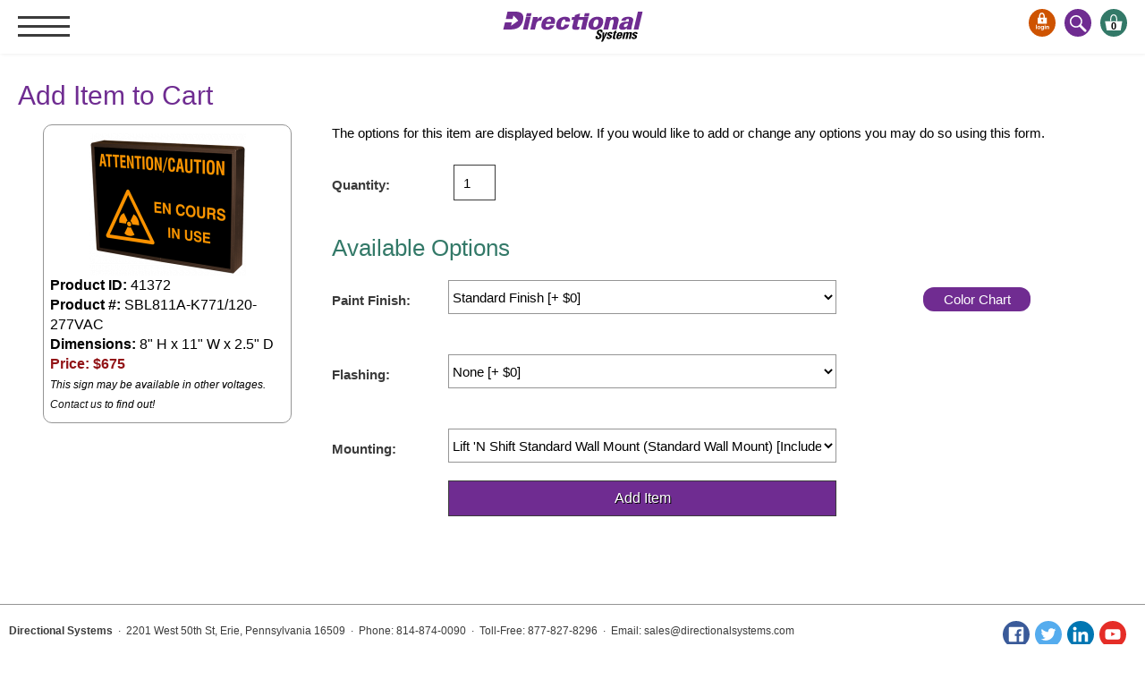

--- FILE ---
content_type: text/html; charset=UTF-8
request_url: https://www.directionalsystems.com/account/edit-options.php?product=41372
body_size: 4427
content:

			<!DOCTYPE html>
			<html lang="en">
			<head>
						<!-- Google tag (gtag.js) -->
						<script defer src="https://www.googletagmanager.com/gtag/js?id=G-XYKDRVQ1T7"></script>
						<script>
							window.dataLayer = window.dataLayer || [];
							function gtag(){dataLayer.push(arguments);}
							gtag('js', new Date());

							gtag('config', 'G-XYKDRVQ1T7');
						</script>
					<script async defer src="https://tools.luckyorange.com/core/lo.js?site-id=61756698"></script>
				<title>Add Item to Cart | Directional Systems</title>
				
				<meta name="description" content="Add Item to Cart | Directional Systems is a signage supplier, providing quality signs to the banking, parking, hospital, education, airport and other commercial sectors.">
				<meta name="author" content="Copyright 2026 Directional Systems | Matthew Cramer" />
				<meta name="viewport" content="width=device-width, initial-scale=1.0, maximum-scale=5" />
				<meta name="verify-v1" content="Ocl+Z6lcdl214RB4XAZGfLqqbA44eXimHexa/ejaDEo=" />
				<meta name="y_key" content="63b106cdf1210051" />

				<meta property="og:title" content="Add Item to Cart | Directional Systems" />
				<meta property="og:description" content="Add Item to Cart | Directional Systems is a signage supplier, providing quality signs to the banking, parking, hospital, education, airport and other commercial sectors." />
				<meta property="og:url" content="http://www.directionalsystems.com/account/edit-options.php?product=41372" />
				<meta property="og:site_name" content="Directional Systems"/>
				<meta property="og:image" content="http://www.directionalsystems.com/_images/logo.png" />
				<meta property="og:image:secure_url" content="https://www.directionalsystems.com/_images/logo.png" />
				<meta property="og:image:type" content="image/png" />

				<meta name="twitter:card" content="summary" />
				<meta name="twitter:site" content="@DirectionalSys" />
				<meta name="twitter:creator" content="@DirectionalSys" />
				<meta name="twitter:title" content="Add Item to Cart | Directional Systems" />
				<meta name="twitter:description" content="Add Item to Cart | Directional Systems is a signage supplier, providing quality signs to the banking, parking, hospital, education, airport and other commercial sectors." />
				<meta name="twitter:image:src" content="https://www.directionalsystems.com/_images/logo.png" />
				
				<!--- PRELOAD FONTS & IMAGES -->
				<link rel="preload" as="style" href="/_css/critical.css?v=3.24" />
						<link rel="preload" as="script" href="/_scripts/common.js">
						<link rel="preload" as="script" href="/_scripts/jquery-latest.min.js">
					<link rel="stylesheet" href="/_css/critical.css?v=3.24" />
				<link rel="shortcut icon" href="/_images/favicon.ico" />
				<link rel="canonical" href="https://www.directionalsystems.com/account/edit-options.php?product=41372" />
				
				<script type="application/ld+json">
					{
						"@context": "http://schema.org",
						"@type": "LocalBusiness",
						"@id": "https://www.directionalsystems.com/account/edit-options.php?product=41372",
						"name": "Directional Systems",
						"description": "Add Item to Cart | Directional Systems is a signage supplier, providing quality signs to the banking, parking, hospital, education, airport and other commercial sectors.",
						"priceRange": "$$",
						"image": "https://www.directionalsystems.com/_images/logo.png",
						"logo": "https://www.directionalsystems.com/_images/logo.png",
						"url": "https://www.directionalsystems.com/account/edit-options.php?product=41372",
						"telephone": "814-874-0090",
						"sameAs": ["http://twitter.com/DirectionalSys","http://www.linkedin.com/company/directional-systems","http://www.facebook.com/pages/Directional-Systems/115036925241517","http://www.youtube.com/user/DirectionalSystems"],
						"address": {
							"@type": "PostalAddress",
							"streetAddress": "2201 West 50th St",
							"addressLocality": "Erie",
							"postalCode": "16506",
							"addressCountry": "United States"
						},
						"potentialAction": {
							"@type": "SearchAction",
							"target": "https://www.directionalsystems.com/search?q={search_term_string}",
							"query-input": "required name=search_term_string"
						}
					}
				</script>
		<meta name="robots" content="noindex,nofollow" />
			</head>

			<body><header>
					<input class="menu-btn" type="checkbox" id="menu-btn" />
					<label class="menu-icon" for="menu-btn"><span class="nav-icon"></span></label>
					
					<div class="background">
					<a href="/" class="logo" title="Directional Systems"></a>
					
					</div>
					<ul class="menu">
						<li><a href="/products">Signs &amp; Signals</a>
							<ul>
								<li><a href="/products/bank_signs">Bank Signs</a>
									<ul>
										<li><a href="/products/bank_signs/open_closed">Open Closed</a></li>
										<li><a href="/products/bank_signs/atm">ATM</a></li>
										<li><a href="/products/bank_signs/drive-thru">Drive-Thru</a></li>
									</ul>
								</li>
								<li><a href="/products/stock">Stock Signs</a></li><li><a href="/products/parking_signs">Parking Signs</a><ul><li><a href="/products/parking_signs/entrance_and_exit">Entrance and Exit</a></li><li><a href="/products/parking_signs/cashier">Cashier</a></li><li><a href="/products/parking_signs/clearance_bars">Clearance Bars</a></li><li><a href="/products/parking_signs/warning">Warning</a></li><li><a href="/products/parking_signs/vehicle_detection_system/">Vehicle Detection System</a></li></ul><li><a href="/products/hospital_signs">Hospital Signs</a><ul><li><a href="/products/hospital_signs/in_use_and_safety">In Use and Safety</a></li><li><a href="/products/hospital_signs/interior_wayfinding">Interior Wayfinding</a></li></ul><li><a href="/products/roadway_signs">Roadway Signs</a><ul><li><a href="/products/roadway_signs/toll_booth">Toll Booth</a></li><li><a href="/products/roadway_signs/street_name_signs">Street Name Signs</a></li></ul><li><a href="/products/more_industries">More Industries</a><ul><li><a href="/products/more_industries/loading_dock">Loading Dock</a></li><li><a href="/products/more_industries/workplace_safety">Workplace Safety</a></li><li><a href="/products/more_industries/custom">Custom</a></li><li><a href="/products/more_industries/car_dealership_service">Car Dealership Service</a></li><li><a href="/products/more_industries/quick_service_restaurant_signs">Quick Service Restaurant Signs</a></li><li><a href="/products/more_industries/car_wash_bay_signs">Car Wash Bay Signs</a></li></ul><li><a href="/products/led_indicator_lights">LED Indicator Lights</a></li></ul>
						</li>
						<li><a href="/products/mounting">Mounting</a>
							<ul><li><a href="/products/mounting/posts">Posts</a></li><li><a href="/products/mounting/bracket">Bracket</a></li><li><a href="/products/mounting/recessed_frame">Recessed Frame</a></li><li><a href="/products/mounting/standard_wall_mount">Standard Wall Mount</a></li><li><a href="/products/mounting/variable_angle_mount">Variable Angle Mount</a></li></ul>
						</li>
						<li><a href="/products/accessories">Accessories</a>
							<ul><li><a href="/products/accessories/switches">Switches</a></li><li><a href="/products/accessories/parts">Parts</a></li></ul>
						</li>
						<li><a href="/resource-center/">Resource Center</a>
							<ul>
								<li><a href="/resource-center/wiring">Wiring Diagrams &amp; Installation Guides</a></li>
								<li><a href="/resource-center/specs/">Sign Type Specifications</a></li>
								<li><a href="/resource-center/literature">Literature</a></li>
								<li><a href="/resource-center/news-and-articles">News & Articles</a></li>
								<li><a href="/resource-center/gallery/">Photo Gallery</a></li>
								<li><a href="/quote">Request Quote</a></li>
								<li><a href="/resource-center/warranty">Warranty</a></li>
								<li><a href="/downloads/sign-operation-care-maintenance.pdf" target="_blank">Sign Operation, Care &amp; Maintenance</a></li>
								<li><a href="/resource-center/videos">Video Library</a></li>
								<li><a href="/resource-center/build-america-buy-america">Build America Buy America Requirements</a></li>
							</ul>
						</li>
						<li><a href="/contact">Contact</a></li>
					</ul>
					
					<a href="/account/shopping-cart" class="head-icon head-cart" title="Shopping Cart">0</a>
					<a href="/search" class="head-icon head-search" title="Site Search"></a> <a href="/account/login" class="head-icon head-account" title="Login to your account"></a></header>
				<div class="wrap">
		
<div class="page full-length">
	<h1>Add Item to Cart</h1>
	
		
	<ul class="addToCartColumns">
		<li class="product">
		
			<!-- PRODUCT INFO -->
			<div class="prod-info">
				<img src="/product/file/41372.png&amp;width=175&amp;height=159"  /><b>Product ID:</b> 41372<br /><b>Product #:</b> SBL811A-K771/120-277VAC<br /><b>Dimensions:</b> 8" H x 11" W x 2.5" D<br /><b class="info-red">Price: $<span class="GA-PRICE">675</span></b><br /><em>This sign may be available in other voltages. <a href="/contact">Contact us</a> to find out!</em>			</div>
			
			<div class="prod-info extra" id="holder-opt_35"> </div><div class="prod-info extra" id="holder-opt_37"> </div><div class="prod-info extra" id="holder-mounting"><img src="/_images/account/options/0.png" /><b>Mounting:</b> Lift 'N Shift Standard Wall Mount (Standard Wall Mount) [+$0.00]</div>		</li>
		<li>
			<p>The options for this item are displayed below. If you would like to add or change any options you may do so using this form.</p>
					<form action="/account/shopping-cart.php?action=add" method="post" name="option" id="option">
						<input type="hidden" name="product" value="41372" />
						<input type="hidden" name="cartItemId" value="" />
						
						<label>Quantity:</label> <input type="text" name="quantity" class="qty cart-box" maxlength="3" value="1" style="width: 25px;" /><div class="clear"></div><legend>Available Options</legend>
				<a href="/downloads/color_guide.pdf" class="col-chart" target="_blank">Color Chart</a><div class="productOptions"><label>Paint Finish:</label><select name="opt_35" id="opt_35" option="Paint Finish" class="cart-box prodOptions"><option
								data-id="NULL"
								data-price="0"
								data-name="Standard Finish"
								
								value="874"
								id="opt_35_874"  selected="selected" 
								show_note="0"
							>
								Standard Finish [+ $0]
							</option><option
								data-id="30825"
								data-price="107"
								data-name="Custom Paint Blue High Gloss"
								
								value="886"
								id="opt_35_886"  
								show_note="1"
							>
								Custom Paint Blue High Gloss [+ $107]
							</option><option
								data-id="30823"
								data-price="107"
								data-name="Custom Paint Brushed Aluminum Low Gloss"
								
								value="884"
								id="opt_35_884"  
								show_note="1"
							>
								Custom Paint Brushed Aluminum Low Gloss [+ $107]
							</option><option
								data-id="30826"
								data-price="107"
								data-name="Custom Paint Green High Gloss"
								
								value="887"
								id="opt_35_887"  
								show_note="1"
							>
								Custom Paint Green High Gloss [+ $107]
							</option><option
								data-id="30820"
								data-price="107"
								data-name="Custom Paint Jet Black High Gloss"
								
								value="881"
								id="opt_35_881"  
								show_note="1"
							>
								Custom Paint Jet Black High Gloss [+ $107]
							</option><option
								data-id="30824"
								data-price="107"
								data-name="Custom Paint Red High Gloss"
								
								value="885"
								id="opt_35_885"  
								show_note="1"
							>
								Custom Paint Red High Gloss [+ $107]
							</option><option
								data-id="30821"
								data-price="107"
								data-name="Custom Paint Satin Black, Semi-Gloss"
								
								value="882"
								id="opt_35_882"  
								show_note="1"
							>
								Custom Paint Satin Black, Semi-Gloss [+ $107]
							</option><option
								data-id="30819"
								data-price="107"
								data-name="Custom Paint White High Gloss"
								
								value="880"
								id="opt_35_880"  
								show_note="1"
							>
								Custom Paint White High Gloss [+ $107]
							</option><option
								data-id="30822"
								data-price="107"
								data-name="Custom Paint Yellow High Gloss"
								
								value="883"
								id="opt_35_883"  
								show_note="1"
							>
								Custom Paint Yellow High Gloss [+ $107]
							</option></select><div class="clear"></div>
								<div id="note_35_886" class="detail-35">
									<label>Details:</label>
									<input class="cartInput" name="note_35_886" maxlength="64" type="text" value=" " /><div class="clear"></div>
								</div>
							
								<div id="note_35_884" class="detail-35">
									<label>Details:</label>
									<input class="cartInput" name="note_35_884" maxlength="64" type="text" value=" " /><div class="clear"></div>
								</div>
							
								<div id="note_35_887" class="detail-35">
									<label>Details:</label>
									<input class="cartInput" name="note_35_887" maxlength="64" type="text" value=" " /><div class="clear"></div>
								</div>
							
								<div id="note_35_881" class="detail-35">
									<label>Details:</label>
									<input class="cartInput" name="note_35_881" maxlength="64" type="text" value=" " /><div class="clear"></div>
								</div>
							
								<div id="note_35_885" class="detail-35">
									<label>Details:</label>
									<input class="cartInput" name="note_35_885" maxlength="64" type="text" value=" " /><div class="clear"></div>
								</div>
							
								<div id="note_35_882" class="detail-35">
									<label>Details:</label>
									<input class="cartInput" name="note_35_882" maxlength="64" type="text" value=" " /><div class="clear"></div>
								</div>
							
								<div id="note_35_880" class="detail-35">
									<label>Details:</label>
									<input class="cartInput" name="note_35_880" maxlength="64" type="text" value=" " /><div class="clear"></div>
								</div>
							
								<div id="note_35_883" class="detail-35">
									<label>Details:</label>
									<input class="cartInput" name="note_35_883" maxlength="64" type="text" value=" " /><div class="clear"></div>
								</div>
							<div class="note"></div></div><div class="clear"></div><div class="productOptions"><label>Flashing:</label><select name="opt_37" id="opt_37" option="Flashing" class="cart-box prodOptions"><option
								data-id="NULL"
								data-price="0"
								data-name="None"
								
								value="888"
								id="opt_37_888"  selected="selected" 
								show_note="0"
							>
								None [+ $0]
							</option><option
								data-id="38910"
								data-price="113"
								data-name="Flashing"
								
								value="889"
								id="opt_37_889"  
								show_note="1"
							>
								Flashing [+ $113]
							</option></select><div class="clear"></div>
								<div id="note_37_889" class="detail-37">
									<label>Details:</label>
									<input class="cartInput" name="note_37_889" maxlength="64" type="text" value="Set to factory default 55fpm" /><div class="clear"></div>
								</div>
							<div class="note"></div></div><div class="clear"></div><label>Mounting:</label><select name="mounting" id="mounting" option="Mounting" class="cart-box prodOptions"><option 
							value="0" selected
							data-id="NULL"
							data-price="0"
							data-name="Lift 'N Shift Standard Wall Mount"
						>
							Lift 'N Shift Standard Wall Mount (Standard Wall Mount) [Included ]</option><option 
							value="24616" 
							data-id="24616"
							data-price="130"
							data-name="Recessed Frame Mount for use on 8&quot; x 11&quot; LED signs"
						>
							Recessed Frame Mount for use on 8&quot; x 11&quot; LED signs (RF811-BR) [+ $130 ]</option><option 
							value="47949" 
							data-id="47949"
							data-price="71"
							data-name="Ceiling/Side Mount Bracket for 2.25&quot; - 3&quot; Deep Signs (1 pair)"
						>
							Ceiling/Side Mount Bracket for 2.25&quot; - 3&quot; Deep Signs (1 pair) (UNI-TCL-PHX-SBL) [+ $71 ]</option></select> <div class="clear"></div><label> </label><input type="submit" name="submit" id="submit" value="Add Item" style="margin:0 auto;"  /></form><p>&nbsp;</p>		</li>
	</ul>
	</div><!-- .page -->
<div class="clear"></div>


			<footer>
				<div class="foot-copy"><b>Directional Systems</b> &nbsp;&middot;&nbsp; 2201 West 50th St, Erie, Pennsylvania 16509 &nbsp;&middot;&nbsp; Phone: 814-874-0090 &nbsp;&middot;&nbsp; Toll-Free: 877-827-8296 &nbsp;&middot;&nbsp; Email: <a href="mailto:sales@directionalsystems.com">sales@directionalsystems.com</a></div>
				<ul class="social">
					<li><a href="http://www.facebook.com/pages/Directional-Systems/115036925241517" rel="noopener"><img src="/_images/soc-fb.svg" alt="Like us on Facebook" title="Like us on Facebook" width="32px" height="30px" /></a></li>
					<li><a href="http://twitter.com/DirectionalSys" rel="noopener"><img src="/_images/soc-tw.svg" alt="Follow us on Twitter" title="Follow us on Twitter" width="32px" height="30px" /></a></li>
					<li><a href="http://www.linkedin.com/company/directional-systems" rel="noopener"><img src="/_images/soc-in.svg" alt="Follow us on LinkedIn" title="Follow us on LinkedIn" width="32px" height="30px" /></a></li>
					<li><a href="http://www.youtube.com/user/DirectionalSystems" rel="noopener"><img src="/_images/soc-yt.svg" alt="Follow us on YouTube" title="Follow us on YouTube" width="32px" height="30px" /></a></li>
				</ul><!-- .social -->
				<div class="foot-sm">Copyright &copy; 2026 Directional Systems All Rights Reserved.<br /><a href="/about">About Us</a> &nbsp;&middot;&nbsp; <a href="/privacy">Privacy Policy</a> &nbsp;&middot;&nbsp; <a href="/terms">Terms of Sale</a> &nbsp;&middot;&nbsp; <a href="/sitemap">Sitemap</a></div>
			</footer>
		</div><!-- .wrap --> <link rel="stylesheet" href="/_css/styles.css?v=3.24" />
		<script src="/_scripts/jquery-latest.min.js?v=3.24"></script>
		<script src="/_scripts/common.min.js?v=3.24"></script>
		<script src="/_modules/popup/jquery.reveal.min.js?v=3.24"></script>
		<script src="/_scripts/jquery.cookie.min.js?v=3.24"></script>
	<script src="/_scripts/edit-options.min.js?v=3.24"></script><script src="/_scripts/jquery-ui.js?v=3.24"></script>
			<script>(function(w,d,t,r,u){var f,n,i;w[u]=w[u]||[],f=function(){var o={ti:"18003684", enableAutoSpaTracking: true};o.q=w[u],w[u]=new UET(o),w[u].push("pageLoad")},n=d.createElement(t),n.src=r,n.async=1,n.onload=n.onreadystatechange=function(){var s=this.readyState;s&&s!=="loaded"&&s!=="complete"||(f(),n.onload=n.onreadystatechange=null)},i=d.getElementsByTagName(t)[0],i.parentNode.insertBefore(n,i)})(window,document,"script","//bat.bing.com/bat.js","uetq");</script>
		</body></html>

--- FILE ---
content_type: image/svg+xml
request_url: https://www.directionalsystems.com/_images/soc-tw.svg
body_size: 461
content:
<svg xmlns="http://www.w3.org/2000/svg" viewBox="0 0 85 85"><defs><style>.cls-1{fill:#55acee;}.cls-2{fill:#fff;}</style></defs><title>Twitter</title><g id="Circle_Color" data-name="Circle Color"><g id="Twitter"><circle id="back" class="cls-1" cx="42.5" cy="42.5" r="42.5"/><path id="Twitter-2" data-name="Twitter" class="cls-2" d="M66.3,27.74a19.83,19.83,0,0,1-5.61,1.54A9.76,9.76,0,0,0,65,23.87a19.46,19.46,0,0,1-6.2,2.37,9.77,9.77,0,0,0-16.89,6.68,10.23,10.23,0,0,0,.25,2.23A27.78,27.78,0,0,1,22,25a9.77,9.77,0,0,0,3,13,9.78,9.78,0,0,1-4.43-1.22v.13a9.77,9.77,0,0,0,7.84,9.57,9.95,9.95,0,0,1-4.41.17,9.76,9.76,0,0,0,9.12,6.78A19.6,19.6,0,0,1,21,57.59a19.84,19.84,0,0,1-2.33-.14,27.55,27.55,0,0,0,15,4.39c18,0,27.79-14.88,27.79-27.78,0-.43,0-.85,0-1.27A19.82,19.82,0,0,0,66.3,27.74Z"/></g></g></svg>